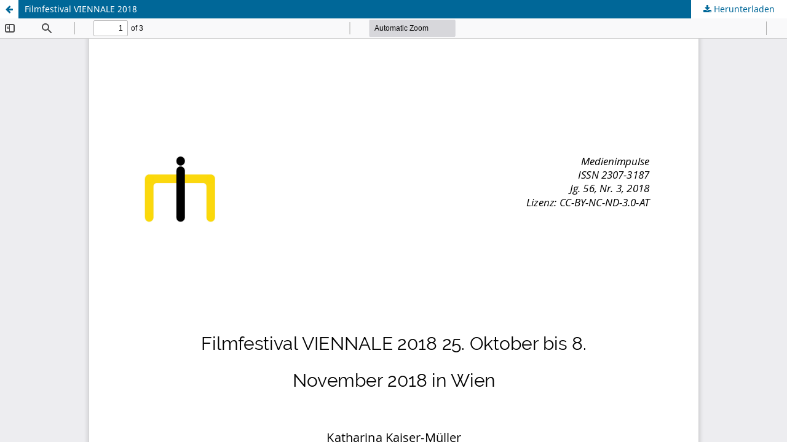

--- FILE ---
content_type: text/html; charset=utf-8
request_url: https://journals.univie.ac.at/index.php/mp/article/view/mi1282/1372
body_size: 1108
content:
<!DOCTYPE html>
<html lang="de-DE" xml:lang="de-DE">
<head>
	<meta http-equiv="Content-Type" content="text/html; charset=utf-8" />
	<meta name="viewport" content="width=device-width, initial-scale=1.0">
	<title>Anzeige von Filmfestival VIENNALE 2018</title>

	
<link rel="icon" href="https://journals.univie.ac.at/public/journals/5/favicon_de_DE.png">
<meta name="generator" content="Open Journal Systems 3.3.0.17">
	<link rel="stylesheet" href="https://journals.univie.ac.at/index.php/mp/$$$call$$$/page/page/css?name=stylesheet" type="text/css" /><link rel="stylesheet" href="https://journals.univie.ac.at/index.php/mp/$$$call$$$/page/page/css?name=font" type="text/css" /><link rel="stylesheet" href="https://journals.univie.ac.at/lib/pkp/styles/fontawesome/fontawesome.css?v=3.3.0.17" type="text/css" /><link rel="stylesheet" href="https://journals.univie.ac.at/plugins/generic/orcidProfile/css/orcidProfile.css?v=3.3.0.17" type="text/css" /><link rel="stylesheet" href="https://journals.univie.ac.at/public/journals/5/styleSheet.css?d=" type="text/css" />
	<script src="https://journals.univie.ac.at/lib/pkp/lib/vendor/components/jquery/jquery.min.js?v=3.3.0.17" type="text/javascript"></script><script src="https://journals.univie.ac.at/lib/pkp/lib/vendor/components/jqueryui/jquery-ui.min.js?v=3.3.0.17" type="text/javascript"></script><script src="https://journals.univie.ac.at/plugins/themes/default/js/lib/popper/popper.js?v=3.3.0.17" type="text/javascript"></script><script src="https://journals.univie.ac.at/plugins/themes/default/js/lib/bootstrap/util.js?v=3.3.0.17" type="text/javascript"></script><script src="https://journals.univie.ac.at/plugins/themes/default/js/lib/bootstrap/dropdown.js?v=3.3.0.17" type="text/javascript"></script><script src="https://journals.univie.ac.at/plugins/themes/default/js/main.js?v=3.3.0.17" type="text/javascript"></script>
</head>
<body class="pkp_page_article pkp_op_view">

		<header class="header_view">

		<a href="https://journals.univie.ac.at/index.php/mp/article/view/mi1282" class="return">
			<span class="pkp_screen_reader">
									Zu Artikeldetails zurückkehren
							</span>
		</a>

		<a href="https://journals.univie.ac.at/index.php/mp/article/view/mi1282" class="title">
			Filmfestival VIENNALE 2018
		</a>

		<a href="https://journals.univie.ac.at/index.php/mp/article/download/mi1282/1372/1457" class="download" download>
			<span class="label">
				Herunterladen
			</span>
			<span class="pkp_screen_reader">
				PDF herunterladen
			</span>
		</a>

	</header>

	<script type="text/javascript">
		// Creating iframe's src in JS instead of Smarty so that EZProxy-using sites can find our domain in $pdfUrl and do their rewrites on it.
		$(document).ready(function() {
			var urlBase = "https://journals.univie.ac.at/plugins/generic/pdfJsViewer/pdf.js/web/viewer.html?file=";
			var pdfUrl = "https://journals.univie.ac.at/index.php/mp/article/download/mi1282/1372/1457";
			$("#pdfCanvasContainer > iframe").attr("src", urlBase + encodeURIComponent(pdfUrl));
		});
	</script>

	<div id="pdfCanvasContainer" class="galley_view">
				<iframe src="" width="100%" height="100%" style="min-height: 500px;" title="PDF von Filmfestival VIENNALE 2018: 25. Oktober bis 8. November 2018 in Wien" allowfullscreen webkitallowfullscreen></iframe>
	</div>
	
</body>
</html>


--- FILE ---
content_type: text/css
request_url: https://journals.univie.ac.at/public/journals/5/styleSheet.css?d=
body_size: 413
content:

@media(min-width: 992px) {
  .pkp_structure_sidebar {
    float: left;
  }
  .pkp_structure_main {
    float: right;
    background: #FFFFFF;
  }
  .pkp_structure_main:before {
    left: 300px;
  }
  .pkp_structure_main:after {
    left: 952px;
  }
}
@media(min-width: 1200px) {
  .pkp_structure_main:after {
    left: 1160px;
  }
}

.pkp_site_name_wrapper {
   background: linear-gradient(to bottom, #FADC11, #FAD90F);
   border-bottom: 1px solid #FFFFFF;
}

.pkp_navigation_primary {
   background: linear-gradient(to bottom, #C8C6C5, #A3A2A1);
   width: 70%; 
   border-bottom: 1px solid #FFFFFF;
   padding-left: 20px;
}

.pkp_navigation_primary a:link {
   color: #ffffff;
}

.pkp_navigation_primary a:hover {
   color: #ffffff;
}

.pkp_navigation_primary a:visited {
   color: #ffffff;
}

.pkp_search {
   background: linear-gradient(to bottom, #C8C6C5, #A3A2A1);
   width: 30%;
}

.pkp_structure_sidebar {
    float: left;
    background: #333333;
    font-size: 120%;
}

.pkp_structure_sidebar a:link {
   color: #ffffff;
   font-size: 120%;
}

.pkp_structure_sidebar a:hover {
   color: #ffffff;
   font-size: 120%;
}

.pkp_structure_sidebar a:visited {
   color: #ffffff;
   font-size: 120%;
}

.pkp_structure_footer_wrapper {
  background: #ffffff;
  border-top: 1px solid #dddddd;
}

.pkp_structure_footer {
  background: #ffffff;
}

.pkp_brand_footer {
    display: none;
}
